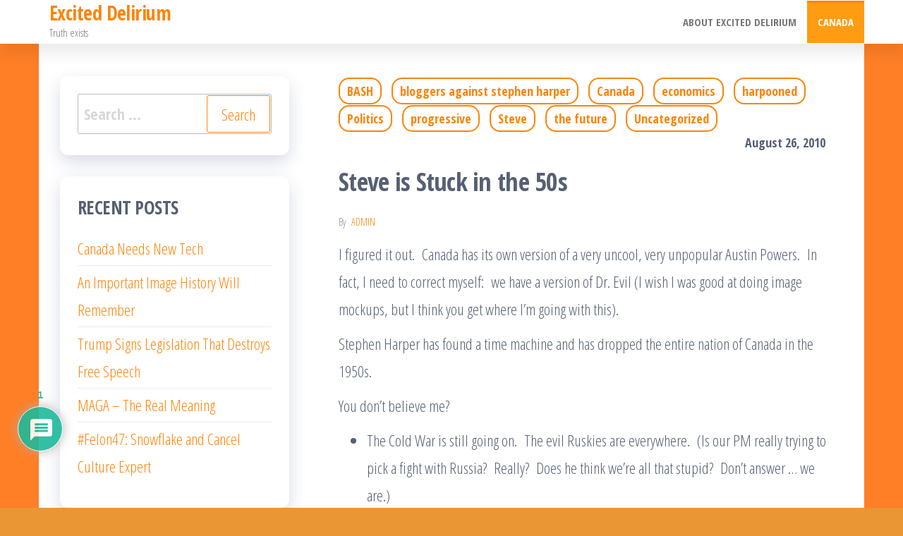

--- FILE ---
content_type: text/html; charset=UTF-8
request_url: https://www.exciteddelirium.ca/steve-is-stuck-in-the-50s/
body_size: 17819
content:
<!DOCTYPE html>
<html dir="ltr" lang="en-US" prefix="og: https://ogp.me/ns#">
    <head>
        <meta charset="UTF-8">
        <meta name="viewport" content="width=device-width, initial-scale=1">
        <link rel="profile" href="http://gmpg.org/xfn/11">
        <title>Steve is Stuck in the 50s | Excited Delirium</title>

		<!-- All in One SEO 4.7.8 - aioseo.com -->
	<meta name="description" content="How do we get Canada out of the 50s now that Stevie has dropped us there with threats about the Ruskies and is trying so hard to bring back the &#039;good old Cold War days&#039;?" />
	<meta name="robots" content="max-image-preview:large" />
	<meta name="author" content="admin"/>
	<link rel="canonical" href="https://www.exciteddelirium.ca/steve-is-stuck-in-the-50s/" />
	<meta name="generator" content="All in One SEO (AIOSEO) 4.7.8" />
		<meta property="og:locale" content="en_US" />
		<meta property="og:site_name" content="Excited Delirium | Truth exists" />
		<meta property="og:type" content="article" />
		<meta property="og:title" content="Steve is Stuck in the 50s | Excited Delirium" />
		<meta property="og:description" content="How do we get Canada out of the 50s now that Stevie has dropped us there with threats about the Ruskies and is trying so hard to bring back the &#039;good old Cold War days&#039;?" />
		<meta property="og:url" content="https://www.exciteddelirium.ca/steve-is-stuck-in-the-50s/" />
		<meta property="article:published_time" content="2010-08-26T20:23:35+00:00" />
		<meta property="article:modified_time" content="2010-08-26T20:23:35+00:00" />
		<meta name="twitter:card" content="summary" />
		<meta name="twitter:title" content="Steve is Stuck in the 50s | Excited Delirium" />
		<meta name="twitter:description" content="How do we get Canada out of the 50s now that Stevie has dropped us there with threats about the Ruskies and is trying so hard to bring back the &#039;good old Cold War days&#039;?" />
		<script type="application/ld+json" class="aioseo-schema">
			{"@context":"https:\/\/schema.org","@graph":[{"@type":"Article","@id":"https:\/\/www.exciteddelirium.ca\/steve-is-stuck-in-the-50s\/#article","name":"Steve is Stuck in the 50s | Excited Delirium","headline":"Steve is Stuck in the 50s","author":{"@id":"https:\/\/www.exciteddelirium.ca\/author\/admin\/#author"},"publisher":{"@id":"https:\/\/www.exciteddelirium.ca\/#organization"},"datePublished":"2010-08-26T15:23:35-05:00","dateModified":"2010-08-26T15:23:35-05:00","inLanguage":"en-US","commentCount":1,"mainEntityOfPage":{"@id":"https:\/\/www.exciteddelirium.ca\/steve-is-stuck-in-the-50s\/#webpage"},"isPartOf":{"@id":"https:\/\/www.exciteddelirium.ca\/steve-is-stuck-in-the-50s\/#webpage"},"articleSection":"BASH, bloggers against stephen harper, Canada, economics, harpooned, Politics, progressive, Steve, the future, Uncategorized, Conservatives, mysogynists, racists, stephen harper, xenophobes"},{"@type":"BreadcrumbList","@id":"https:\/\/www.exciteddelirium.ca\/steve-is-stuck-in-the-50s\/#breadcrumblist","itemListElement":[{"@type":"ListItem","@id":"https:\/\/www.exciteddelirium.ca\/#listItem","position":1,"name":"Home","item":"https:\/\/www.exciteddelirium.ca\/","nextItem":{"@type":"ListItem","@id":"https:\/\/www.exciteddelirium.ca\/steve-is-stuck-in-the-50s\/#listItem","name":"Steve is Stuck in the 50s"}},{"@type":"ListItem","@id":"https:\/\/www.exciteddelirium.ca\/steve-is-stuck-in-the-50s\/#listItem","position":2,"name":"Steve is Stuck in the 50s","previousItem":{"@type":"ListItem","@id":"https:\/\/www.exciteddelirium.ca\/#listItem","name":"Home"}}]},{"@type":"Organization","@id":"https:\/\/www.exciteddelirium.ca\/#organization","name":"Excited Delirium","description":"Truth exists","url":"https:\/\/www.exciteddelirium.ca\/"},{"@type":"Person","@id":"https:\/\/www.exciteddelirium.ca\/author\/admin\/#author","url":"https:\/\/www.exciteddelirium.ca\/author\/admin\/","name":"admin","image":{"@type":"ImageObject","@id":"https:\/\/www.exciteddelirium.ca\/steve-is-stuck-in-the-50s\/#authorImage","url":"https:\/\/secure.gravatar.com\/avatar\/0bee9c9207cddfea8da67501b296972b?s=96&d=mm&r=g","width":96,"height":96,"caption":"admin"}},{"@type":"WebPage","@id":"https:\/\/www.exciteddelirium.ca\/steve-is-stuck-in-the-50s\/#webpage","url":"https:\/\/www.exciteddelirium.ca\/steve-is-stuck-in-the-50s\/","name":"Steve is Stuck in the 50s | Excited Delirium","description":"How do we get Canada out of the 50s now that Stevie has dropped us there with threats about the Ruskies and is trying so hard to bring back the 'good old Cold War days'?","inLanguage":"en-US","isPartOf":{"@id":"https:\/\/www.exciteddelirium.ca\/#website"},"breadcrumb":{"@id":"https:\/\/www.exciteddelirium.ca\/steve-is-stuck-in-the-50s\/#breadcrumblist"},"author":{"@id":"https:\/\/www.exciteddelirium.ca\/author\/admin\/#author"},"creator":{"@id":"https:\/\/www.exciteddelirium.ca\/author\/admin\/#author"},"datePublished":"2010-08-26T15:23:35-05:00","dateModified":"2010-08-26T15:23:35-05:00"},{"@type":"WebSite","@id":"https:\/\/www.exciteddelirium.ca\/#website","url":"https:\/\/www.exciteddelirium.ca\/","name":"Excited Delirium","description":"Truth exists","inLanguage":"en-US","publisher":{"@id":"https:\/\/www.exciteddelirium.ca\/#organization"}}]}
		</script>
		<!-- All in One SEO -->

<link rel='dns-prefetch' href='//fonts.googleapis.com' />
<link rel='dns-prefetch' href='//s.w.org' />
<link href='https://fonts.gstatic.com' crossorigin rel='preconnect' />
<link rel="alternate" type="application/rss+xml" title="Excited Delirium &raquo; Feed" href="https://www.exciteddelirium.ca/feed/" />
<link rel="alternate" type="application/rss+xml" title="Excited Delirium &raquo; Comments Feed" href="https://www.exciteddelirium.ca/comments/feed/" />
<link rel="alternate" type="application/rss+xml" title="Excited Delirium &raquo; Steve is Stuck in the 50s Comments Feed" href="https://www.exciteddelirium.ca/steve-is-stuck-in-the-50s/feed/" />
		<script type="text/javascript">
			window._wpemojiSettings = {"baseUrl":"https:\/\/s.w.org\/images\/core\/emoji\/13.0.1\/72x72\/","ext":".png","svgUrl":"https:\/\/s.w.org\/images\/core\/emoji\/13.0.1\/svg\/","svgExt":".svg","source":{"concatemoji":"https:\/\/www.exciteddelirium.ca\/wp-includes\/js\/wp-emoji-release.min.js?ver=5.7.14"}};
			!function(e,a,t){var n,r,o,i=a.createElement("canvas"),p=i.getContext&&i.getContext("2d");function s(e,t){var a=String.fromCharCode;p.clearRect(0,0,i.width,i.height),p.fillText(a.apply(this,e),0,0);e=i.toDataURL();return p.clearRect(0,0,i.width,i.height),p.fillText(a.apply(this,t),0,0),e===i.toDataURL()}function c(e){var t=a.createElement("script");t.src=e,t.defer=t.type="text/javascript",a.getElementsByTagName("head")[0].appendChild(t)}for(o=Array("flag","emoji"),t.supports={everything:!0,everythingExceptFlag:!0},r=0;r<o.length;r++)t.supports[o[r]]=function(e){if(!p||!p.fillText)return!1;switch(p.textBaseline="top",p.font="600 32px Arial",e){case"flag":return s([127987,65039,8205,9895,65039],[127987,65039,8203,9895,65039])?!1:!s([55356,56826,55356,56819],[55356,56826,8203,55356,56819])&&!s([55356,57332,56128,56423,56128,56418,56128,56421,56128,56430,56128,56423,56128,56447],[55356,57332,8203,56128,56423,8203,56128,56418,8203,56128,56421,8203,56128,56430,8203,56128,56423,8203,56128,56447]);case"emoji":return!s([55357,56424,8205,55356,57212],[55357,56424,8203,55356,57212])}return!1}(o[r]),t.supports.everything=t.supports.everything&&t.supports[o[r]],"flag"!==o[r]&&(t.supports.everythingExceptFlag=t.supports.everythingExceptFlag&&t.supports[o[r]]);t.supports.everythingExceptFlag=t.supports.everythingExceptFlag&&!t.supports.flag,t.DOMReady=!1,t.readyCallback=function(){t.DOMReady=!0},t.supports.everything||(n=function(){t.readyCallback()},a.addEventListener?(a.addEventListener("DOMContentLoaded",n,!1),e.addEventListener("load",n,!1)):(e.attachEvent("onload",n),a.attachEvent("onreadystatechange",function(){"complete"===a.readyState&&t.readyCallback()})),(n=t.source||{}).concatemoji?c(n.concatemoji):n.wpemoji&&n.twemoji&&(c(n.twemoji),c(n.wpemoji)))}(window,document,window._wpemojiSettings);
		</script>
		<style type="text/css">
img.wp-smiley,
img.emoji {
	display: inline !important;
	border: none !important;
	box-shadow: none !important;
	height: 1em !important;
	width: 1em !important;
	margin: 0 .07em !important;
	vertical-align: -0.1em !important;
	background: none !important;
	padding: 0 !important;
}
</style>
	<link rel='stylesheet' id='wp-block-library-css'  href='https://www.exciteddelirium.ca/wp-includes/css/dist/block-library/style.min.css?ver=5.7.14' type='text/css' media='all' />
<link rel='stylesheet' id='popularis-extra-css'  href='https://www.exciteddelirium.ca/wp-content/plugins/popularis-extra/assets/css/style.css?ver=1.2.8' type='text/css' media='all' />
<link rel='stylesheet' id='wpdiscuz-frontend-css-css'  href='https://www.exciteddelirium.ca/wp-content/plugins/wpdiscuz/themes/default/style.css?ver=7.6.27' type='text/css' media='all' />
<style id='wpdiscuz-frontend-css-inline-css' type='text/css'>
 #wpdcom .wpd-blog-administrator .wpd-comment-label{color:#ffffff;background-color:#00B38F;border:none}#wpdcom .wpd-blog-administrator .wpd-comment-author, #wpdcom .wpd-blog-administrator .wpd-comment-author a{color:#00B38F}#wpdcom.wpd-layout-1 .wpd-comment .wpd-blog-administrator .wpd-avatar img{border-color:#00B38F}#wpdcom.wpd-layout-2 .wpd-comment.wpd-reply .wpd-comment-wrap.wpd-blog-administrator{border-left:3px solid #00B38F}#wpdcom.wpd-layout-2 .wpd-comment .wpd-blog-administrator .wpd-avatar img{border-bottom-color:#00B38F}#wpdcom.wpd-layout-3 .wpd-blog-administrator .wpd-comment-subheader{border-top:1px dashed #00B38F}#wpdcom.wpd-layout-3 .wpd-reply .wpd-blog-administrator .wpd-comment-right{border-left:1px solid #00B38F}#wpdcom .wpd-blog-editor .wpd-comment-label{color:#ffffff;background-color:#00B38F;border:none}#wpdcom .wpd-blog-editor .wpd-comment-author, #wpdcom .wpd-blog-editor .wpd-comment-author a{color:#00B38F}#wpdcom.wpd-layout-1 .wpd-comment .wpd-blog-editor .wpd-avatar img{border-color:#00B38F}#wpdcom.wpd-layout-2 .wpd-comment.wpd-reply .wpd-comment-wrap.wpd-blog-editor{border-left:3px solid #00B38F}#wpdcom.wpd-layout-2 .wpd-comment .wpd-blog-editor .wpd-avatar img{border-bottom-color:#00B38F}#wpdcom.wpd-layout-3 .wpd-blog-editor .wpd-comment-subheader{border-top:1px dashed #00B38F}#wpdcom.wpd-layout-3 .wpd-reply .wpd-blog-editor .wpd-comment-right{border-left:1px solid #00B38F}#wpdcom .wpd-blog-author .wpd-comment-label{color:#ffffff;background-color:#00B38F;border:none}#wpdcom .wpd-blog-author .wpd-comment-author, #wpdcom .wpd-blog-author .wpd-comment-author a{color:#00B38F}#wpdcom.wpd-layout-1 .wpd-comment .wpd-blog-author .wpd-avatar img{border-color:#00B38F}#wpdcom.wpd-layout-2 .wpd-comment .wpd-blog-author .wpd-avatar img{border-bottom-color:#00B38F}#wpdcom.wpd-layout-3 .wpd-blog-author .wpd-comment-subheader{border-top:1px dashed #00B38F}#wpdcom.wpd-layout-3 .wpd-reply .wpd-blog-author .wpd-comment-right{border-left:1px solid #00B38F}#wpdcom .wpd-blog-contributor .wpd-comment-label{color:#ffffff;background-color:#00B38F;border:none}#wpdcom .wpd-blog-contributor .wpd-comment-author, #wpdcom .wpd-blog-contributor .wpd-comment-author a{color:#00B38F}#wpdcom.wpd-layout-1 .wpd-comment .wpd-blog-contributor .wpd-avatar img{border-color:#00B38F}#wpdcom.wpd-layout-2 .wpd-comment .wpd-blog-contributor .wpd-avatar img{border-bottom-color:#00B38F}#wpdcom.wpd-layout-3 .wpd-blog-contributor .wpd-comment-subheader{border-top:1px dashed #00B38F}#wpdcom.wpd-layout-3 .wpd-reply .wpd-blog-contributor .wpd-comment-right{border-left:1px solid #00B38F}#wpdcom .wpd-blog-subscriber .wpd-comment-label{color:#ffffff;background-color:#00B38F;border:none}#wpdcom .wpd-blog-subscriber .wpd-comment-author, #wpdcom .wpd-blog-subscriber .wpd-comment-author a{color:#00B38F}#wpdcom.wpd-layout-2 .wpd-comment .wpd-blog-subscriber .wpd-avatar img{border-bottom-color:#00B38F}#wpdcom.wpd-layout-3 .wpd-blog-subscriber .wpd-comment-subheader{border-top:1px dashed #00B38F}#wpdcom .wpd-blog-post_author .wpd-comment-label{color:#ffffff;background-color:#00B38F;border:none}#wpdcom .wpd-blog-post_author .wpd-comment-author, #wpdcom .wpd-blog-post_author .wpd-comment-author a{color:#00B38F}#wpdcom .wpd-blog-post_author .wpd-avatar img{border-color:#00B38F}#wpdcom.wpd-layout-1 .wpd-comment .wpd-blog-post_author .wpd-avatar img{border-color:#00B38F}#wpdcom.wpd-layout-2 .wpd-comment.wpd-reply .wpd-comment-wrap.wpd-blog-post_author{border-left:3px solid #00B38F}#wpdcom.wpd-layout-2 .wpd-comment .wpd-blog-post_author .wpd-avatar img{border-bottom-color:#00B38F}#wpdcom.wpd-layout-3 .wpd-blog-post_author .wpd-comment-subheader{border-top:1px dashed #00B38F}#wpdcom.wpd-layout-3 .wpd-reply .wpd-blog-post_author .wpd-comment-right{border-left:1px solid #00B38F}#wpdcom .wpd-blog-guest .wpd-comment-label{color:#ffffff;background-color:#00B38F;border:none}#wpdcom .wpd-blog-guest .wpd-comment-author, #wpdcom .wpd-blog-guest .wpd-comment-author a{color:#00B38F}#wpdcom.wpd-layout-3 .wpd-blog-guest .wpd-comment-subheader{border-top:1px dashed #00B38F}#comments, #respond, .comments-area, #wpdcom{}#wpdcom .ql-editor > *{color:#777777}#wpdcom .ql-editor::before{}#wpdcom .ql-toolbar{border:1px solid #DDDDDD;border-top:none}#wpdcom .ql-container{border:1px solid #DDDDDD;border-bottom:none}#wpdcom .wpd-form-row .wpdiscuz-item input[type="text"], #wpdcom .wpd-form-row .wpdiscuz-item input[type="email"], #wpdcom .wpd-form-row .wpdiscuz-item input[type="url"], #wpdcom .wpd-form-row .wpdiscuz-item input[type="color"], #wpdcom .wpd-form-row .wpdiscuz-item input[type="date"], #wpdcom .wpd-form-row .wpdiscuz-item input[type="datetime"], #wpdcom .wpd-form-row .wpdiscuz-item input[type="datetime-local"], #wpdcom .wpd-form-row .wpdiscuz-item input[type="month"], #wpdcom .wpd-form-row .wpdiscuz-item input[type="number"], #wpdcom .wpd-form-row .wpdiscuz-item input[type="time"], #wpdcom textarea, #wpdcom select{border:1px solid #DDDDDD;color:#777777}#wpdcom .wpd-form-row .wpdiscuz-item textarea{border:1px solid #DDDDDD}#wpdcom input::placeholder, #wpdcom textarea::placeholder, #wpdcom input::-moz-placeholder, #wpdcom textarea::-webkit-input-placeholder{}#wpdcom .wpd-comment-text{color:#777777}#wpdcom .wpd-thread-head .wpd-thread-info{border-bottom:2px solid #00B38F}#wpdcom .wpd-thread-head .wpd-thread-info.wpd-reviews-tab svg{fill:#00B38F}#wpdcom .wpd-thread-head .wpdiscuz-user-settings{border-bottom:2px solid #00B38F}#wpdcom .wpd-thread-head .wpdiscuz-user-settings:hover{color:#00B38F}#wpdcom .wpd-comment .wpd-follow-link:hover{color:#00B38F}#wpdcom .wpd-comment-status .wpd-sticky{color:#00B38F}#wpdcom .wpd-thread-filter .wpdf-active{color:#00B38F;border-bottom-color:#00B38F}#wpdcom .wpd-comment-info-bar{border:1px dashed #33c3a6;background:#e6f8f4}#wpdcom .wpd-comment-info-bar .wpd-current-view i{color:#00B38F}#wpdcom .wpd-filter-view-all:hover{background:#00B38F}#wpdcom .wpdiscuz-item .wpdiscuz-rating > label{color:#DDDDDD}#wpdcom .wpdiscuz-item .wpdiscuz-rating:not(:checked) > label:hover, .wpdiscuz-rating:not(:checked) > label:hover ~ label{}#wpdcom .wpdiscuz-item .wpdiscuz-rating > input ~ label:hover, #wpdcom .wpdiscuz-item .wpdiscuz-rating > input:not(:checked) ~ label:hover ~ label, #wpdcom .wpdiscuz-item .wpdiscuz-rating > input:not(:checked) ~ label:hover ~ label{color:#FFED85}#wpdcom .wpdiscuz-item .wpdiscuz-rating > input:checked ~ label:hover, #wpdcom .wpdiscuz-item .wpdiscuz-rating > input:checked ~ label:hover, #wpdcom .wpdiscuz-item .wpdiscuz-rating > label:hover ~ input:checked ~ label, #wpdcom .wpdiscuz-item .wpdiscuz-rating > input:checked + label:hover ~ label, #wpdcom .wpdiscuz-item .wpdiscuz-rating > input:checked ~ label:hover ~ label, .wpd-custom-field .wcf-active-star, #wpdcom .wpdiscuz-item .wpdiscuz-rating > input:checked ~ label{color:#FFD700}#wpd-post-rating .wpd-rating-wrap .wpd-rating-stars svg .wpd-star{fill:#DDDDDD}#wpd-post-rating .wpd-rating-wrap .wpd-rating-stars svg .wpd-active{fill:#FFD700}#wpd-post-rating .wpd-rating-wrap .wpd-rate-starts svg .wpd-star{fill:#DDDDDD}#wpd-post-rating .wpd-rating-wrap .wpd-rate-starts:hover svg .wpd-star{fill:#FFED85}#wpd-post-rating.wpd-not-rated .wpd-rating-wrap .wpd-rate-starts svg:hover ~ svg .wpd-star{fill:#DDDDDD}.wpdiscuz-post-rating-wrap .wpd-rating .wpd-rating-wrap .wpd-rating-stars svg .wpd-star{fill:#DDDDDD}.wpdiscuz-post-rating-wrap .wpd-rating .wpd-rating-wrap .wpd-rating-stars svg .wpd-active{fill:#FFD700}#wpdcom .wpd-comment .wpd-follow-active{color:#ff7a00}#wpdcom .page-numbers{color:#555;border:#555 1px solid}#wpdcom span.current{background:#555}#wpdcom.wpd-layout-1 .wpd-new-loaded-comment > .wpd-comment-wrap > .wpd-comment-right{background:#FFFAD6}#wpdcom.wpd-layout-2 .wpd-new-loaded-comment.wpd-comment > .wpd-comment-wrap > .wpd-comment-right{background:#FFFAD6}#wpdcom.wpd-layout-2 .wpd-new-loaded-comment.wpd-comment.wpd-reply > .wpd-comment-wrap > .wpd-comment-right{background:transparent}#wpdcom.wpd-layout-2 .wpd-new-loaded-comment.wpd-comment.wpd-reply > .wpd-comment-wrap{background:#FFFAD6}#wpdcom.wpd-layout-3 .wpd-new-loaded-comment.wpd-comment > .wpd-comment-wrap > .wpd-comment-right{background:#FFFAD6}#wpdcom .wpd-follow:hover i, #wpdcom .wpd-unfollow:hover i, #wpdcom .wpd-comment .wpd-follow-active:hover i{color:#00B38F}#wpdcom .wpdiscuz-readmore{cursor:pointer;color:#00B38F}.wpd-custom-field .wcf-pasiv-star, #wpcomm .wpdiscuz-item .wpdiscuz-rating > label{color:#DDDDDD}.wpd-wrapper .wpd-list-item.wpd-active{border-top:3px solid #00B38F}#wpdcom.wpd-layout-2 .wpd-comment.wpd-reply.wpd-unapproved-comment .wpd-comment-wrap{border-left:3px solid #FFFAD6}#wpdcom.wpd-layout-3 .wpd-comment.wpd-reply.wpd-unapproved-comment .wpd-comment-right{border-left:1px solid #FFFAD6}#wpdcom .wpd-prim-button{background-color:#07B290;color:#FFFFFF}#wpdcom .wpd_label__check i.wpdicon-on{color:#07B290;border:1px solid #83d9c8}#wpd-bubble-wrapper #wpd-bubble-all-comments-count{color:#1DB99A}#wpd-bubble-wrapper > div{background-color:#1DB99A}#wpd-bubble-wrapper > #wpd-bubble #wpd-bubble-add-message{background-color:#1DB99A}#wpd-bubble-wrapper > #wpd-bubble #wpd-bubble-add-message::before{border-left-color:#1DB99A;border-right-color:#1DB99A}#wpd-bubble-wrapper.wpd-right-corner > #wpd-bubble #wpd-bubble-add-message::before{border-left-color:#1DB99A;border-right-color:#1DB99A}.wpd-inline-icon-wrapper path.wpd-inline-icon-first{fill:#1DB99A}.wpd-inline-icon-count{background-color:#1DB99A}.wpd-inline-icon-count::before{border-right-color:#1DB99A}.wpd-inline-form-wrapper::before{border-bottom-color:#1DB99A}.wpd-inline-form-question{background-color:#1DB99A}.wpd-inline-form{background-color:#1DB99A}.wpd-last-inline-comments-wrapper{border-color:#1DB99A}.wpd-last-inline-comments-wrapper::before{border-bottom-color:#1DB99A}.wpd-last-inline-comments-wrapper .wpd-view-all-inline-comments{background:#1DB99A}.wpd-last-inline-comments-wrapper .wpd-view-all-inline-comments:hover,.wpd-last-inline-comments-wrapper .wpd-view-all-inline-comments:active,.wpd-last-inline-comments-wrapper .wpd-view-all-inline-comments:focus{background-color:#1DB99A}#wpdcom .ql-snow .ql-tooltip[data-mode="link"]::before{content:"Enter link:"}#wpdcom .ql-snow .ql-tooltip.ql-editing a.ql-action::after{content:"Save"}.comments-area{width:auto}
</style>
<link rel='stylesheet' id='wpdiscuz-fa-css'  href='https://www.exciteddelirium.ca/wp-content/plugins/wpdiscuz/assets/third-party/font-awesome-5.13.0/css/fa.min.css?ver=7.6.27' type='text/css' media='all' />
<link rel='stylesheet' id='wpdiscuz-combo-css-css'  href='https://www.exciteddelirium.ca/wp-content/plugins/wpdiscuz/assets/css/wpdiscuz-combo.min.css?ver=5.7.14' type='text/css' media='all' />
<link rel='stylesheet' id='bootstrap-css'  href='https://www.exciteddelirium.ca/wp-content/themes/popularis/assets/css/bootstrap.css?ver=3.3.7' type='text/css' media='all' />
<link rel='stylesheet' id='popularis-stylesheet-css'  href='https://www.exciteddelirium.ca/wp-content/themes/popularis/style.css?ver=5.7.14' type='text/css' media='all' />
<link rel='stylesheet' id='popularis-writer-css'  href='https://www.exciteddelirium.ca/wp-content/themes/popularis-writer/style.css?ver=1.0.1' type='text/css' media='all' />
<link rel='stylesheet' id='mmenu-light-css'  href='https://www.exciteddelirium.ca/wp-content/themes/popularis/assets/css/mmenu-light.css?ver=1.1' type='text/css' media='all' />
<link rel='stylesheet' id='font-awesome-css'  href='https://www.exciteddelirium.ca/wp-content/themes/popularis/assets/css/font-awesome.min.css?ver=4.7.0' type='text/css' media='all' />
<link rel='stylesheet' id='popularis-fonts-css'  href='https://fonts.googleapis.com/css?family=Open+Sans+Condensed%3A300%2C500%2C700&#038;subset=cyrillic%2Ccyrillic-ext%2Cgreek%2Cgreek-ext%2Clatin-ext%2Cvietnamese' type='text/css' media='all' />
<script type='text/javascript' src='https://www.exciteddelirium.ca/wp-includes/js/jquery/jquery.min.js?ver=3.5.1' id='jquery-core-js'></script>
<script type='text/javascript' src='https://www.exciteddelirium.ca/wp-includes/js/jquery/jquery-migrate.min.js?ver=3.3.2' id='jquery-migrate-js'></script>
<link rel="https://api.w.org/" href="https://www.exciteddelirium.ca/wp-json/" /><link rel="alternate" type="application/json" href="https://www.exciteddelirium.ca/wp-json/wp/v2/posts/1132" /><link rel="EditURI" type="application/rsd+xml" title="RSD" href="https://www.exciteddelirium.ca/xmlrpc.php?rsd" />
<link rel="wlwmanifest" type="application/wlwmanifest+xml" href="https://www.exciteddelirium.ca/wp-includes/wlwmanifest.xml" /> 
<meta name="generator" content="WordPress 5.7.14" />
<link rel='shortlink' href='https://www.exciteddelirium.ca/?p=1132' />
<link rel="alternate" type="application/json+oembed" href="https://www.exciteddelirium.ca/wp-json/oembed/1.0/embed?url=https%3A%2F%2Fwww.exciteddelirium.ca%2Fsteve-is-stuck-in-the-50s%2F" />
<link rel="alternate" type="text/xml+oembed" href="https://www.exciteddelirium.ca/wp-json/oembed/1.0/embed?url=https%3A%2F%2Fwww.exciteddelirium.ca%2Fsteve-is-stuck-in-the-50s%2F&#038;format=xml" />
	<style type="text/css">
	a.postrank {
		border:1px solid #333333;
		color:#000000;
		display:block;
		float:right;
		font-size:1.2em;
		font-weight:bold;
		margin: 0 0.2em;
		position:relative;
		text-align:center;
		width:34px;
	}

	a.postrank span.topLeft, a.postrank span.topRight, a.postrank span.bottomLeft, a.postrank span.bottomRight {
		background:transparent url(https://www.exciteddelirium.ca/wp-content/plugins/wp-postrank/images/corners.png) no-repeat scroll 0 0;
		display:block;
		height:3px;
		position:absolute;
		width:3px;
	}

	a.postrank span.topLeft {
		background-position:0 0;
		left:-1px;
		top:-1px;
	}

	a.postrank span.topRight {
		background-position:-3px 0;
		right:-1px;
		top:-1px;
	}

	a.postrank span.bottomLeft {
		background-position:0 -3px;
		left:-1px;
		bottom:-1px;
	}

	a.postrank span.bottomRight {
		background-position:-3px -3px;
		right:-1px;
		bottom:-1px;
	}

	/* metrics */
	#postrank_metrics { margin: 3px; background-color: #f6faff; border: 1px #c3d9ff solid; }
	#postrank_metrics table{ margin: 5px 0; font-size: 1.3em; border-collapse: collapse; }
	#postrank_metrics table td{ padding: 7px 11px 9px 14px; border: #c3d9ff solid; border-width: 0 0 0 1px; }
	#postrank_metrics table td:first-child{ border: 0; padding-left: 11px; }
	#postrank_metrics table td a, #postrank_metrics table td span{ padding: 1px 0 0 21px; background: url( http://postrank.com/graphics/spriteSet_3.png ) no-repeat; height: 15px; display: block; }
	#postrank_metrics .bloglines{ background-position: 0 -16px; }
	#postrank_metrics .reddit, #postrank_metrics .reddit_votes { background-position: 0 -32px; }
	#postrank_metrics .technorati{ background-position: 0 -48px; }
	#postrank_metrics .reddit_comments { background-position: 0 -416px; }
	#postrank_metrics .magnolia{ background-position: 0 -64px; }
	#postrank_metrics .digg{ background-position: 0 -80px; }
	#postrank_metrics .twitter{ background-position: 0 -96px; }
	#postrank_metrics .comments{ background-position: 0 -112px; }
	#postrank_metrics .icerocket{ background-position: 0 -128px; }
	#postrank_metrics .delicious{ background-position: 0 -144px; }
	#postrank_metrics .google{ background-position: 0 -160px; }
	#postrank_metrics .pownce{ background-position: 0 -176px; }
	#postrank_metrics .views{ background-position: 0 -192px; }
	#postrank_metrics .bookmarks{ background-position: 0 -208px; }
	#postrank_metrics .clicks{ background-position: 0 -224px; }
	#postrank_metrics .jaiku{ background-position: 0 -240px; }
	#postrank_metrics .identica{ background-position: 0 -352px; }
	#postrank_metrics .digg_comments{ background-position: 0 -256px; }
	#postrank_metrics .twitarmy{ background-position: 0 -336px; }
	#postrank_metrics .diigo{ background-position: 0 -272px; }
	#postrank_metrics .furl{ background-position: 0 -320px; }
	#postrank_metrics .brightkite{ background-position: 0 -304px; }
	#postrank_metrics .feecle{ background-position: 0 -288px; }
	#postrank_metrics .friendfeed_like{ background-position: 0 -368px; }
	#postrank_metrics .friendfeed_comm{ background-position: 0 -432px; }
	#postrank_metrics .blip{ background-position: 0 -384px; }
	#postrank_metrics .tumblr { background-position: 0 -400px; }
	</style>
	<script type="text/javascript">
	//<![CDATA[
	if( document.all && !document.getElementsByTagName )
		document.getElementsByTagName = function( nodeName )
		{
			if( nodeName == '*' ) return document.all;
			var result = [], rightName = new RegExp( nodeName, 'i' ), i;
			for( i=0; i<document.all.length; i++ )
				if( rightName.test( document.all[i].nodeName ) )
					result.push( document.all[i] );
			return result;
		};
	if(!document.getElementsByClassName)
		document.getElementsByClassName = function( className, nodeName )
		{
			var result = [], tag = nodeName||'*', node, seek, i;
			var rightClass = new RegExp( '(^| )'+ className +'( |$)' );
			seek = document.getElementsByTagName( tag );
			for( i=0; i<seek.length; i++ )
				if( rightClass.test( (node = seek[i]).className ) )
					result.push( seek[i] );
			return result;
		};

	function postrank_badge_step2(data)
	{
		// %r is raw url, %e is encoded url
		var sources = {"comments":"%r", "twitter":"", "reddit":"",
		"rocket":"http://blogs.icerocket.com/search?q=%e&ql=en&s=f&pop=l&news=m", "digg":"http://digg.com/submit?phase=2&url=%e",
		"bloglines":"http://www.bloglines.com/search?q=Bcite:%e&ql=en&s=f&pop=l&news=m", "technorati":"http://www.technorati.com/search/%e", 
		"magnolia":"http://ma.gnolia.com/meta/get?url=%e&title=title", "google":"http://blogsearch.google.com/blogsearch?q=link:%e",
		"delicious":"http://del.icio.us/url/?url=%e"};
		var metrics = document.getElementById('postrank_metrics');
		metrics.innerHTML = '<table><tr></tr><tr></tr><tr></tr></table>';
		var rows = metrics.getElementsByTagName('tr');
		var length = 0;
		var currentRow = 0;
		for(var source in data)
		{
			if(!data[source] || data[source] < 1) {continue;}
			var sourceName = source.substr(0,1).toUpperCase() + source.substr(1).replace(/_/,' ');
			var el = document.createElement('td');
			if(sources[source]) {
				el.innerHTML = '<a style="position:relative;z-index:9;" title="' + sourceName + '" class="metric ' + source + '" href="' + sources[source].replace('%r', metrics.getAttribute('url')).replace('%e', encodeURIComponent(metrics.getAttribute('url'))) + '">' + data[source] + '</a>';
			} else {
				el.innerHTML = '<span style="position:relative;z-index:9;" title="' + sourceName + '" class="metric ' + source + '">' + data[source] + '</span>';
			}
			rows[currentRow].appendChild(el);
			currentRow++;
			if(currentRow >= rows.length) currentRow = 0;
			length++;
		}
		if(length < 1) metrics.innerHTML = '<div style="padding:10px;">No Data</div>';
		var wrapper = document.createElement('div');
		wrapper.style.position = 'absolute';
		wrapper.style.top = '-2px';
		wrapper.style.bottom = '0px';
		wrapper.style.left = '0px';
		wrapper.style.right = '0px';
		wrapper.className = 'metric';
		wrapper.style.zIndex = 5;
		wrapper.onmouseout = function(e)
		{
			if(!e.relatedTarget.className.match(/metric/))
				this.parentNode.parentNode.removeChild(this.parentNode);
		};
		metrics.appendChild(wrapper);
		metrics.style.marginLeft = (38 - metrics.offsetWidth) + 'px';
		//wrapper.style.top = (-1*wrapper.parentNode.previousSibling.offsetHeight) + 'px'; // extend wrapper to cover postrank badge
		document.getElementById('postrank_metrics').style.display = 'block';
	}

	function postrank_badge_setup()
	{
		var badges = document.getElementsByClassName('postrank-badge');
		for(var i = 0; i < badges.length; i++)
		{
			badges[i].onmouseover = function()
			{
				this.onmouseout = function(e) {
					if(!e.relatedTarget.className.match(/metric/))
						document.getElementById('postrank_metrics').parentNode.removeChild(document.getElementById('postrank_metrics'));
				};
				var metrics = document.getElementById('postrank_metrics') || document.createElement('div');
				metrics.style.position = 'absolute';
				metrics.style.marginTop = this.offsetHeight + 'px';
				metrics.style.zIndex = 10;
				metrics.id = 'postrank_metrics';
				metrics.setAttribute('url', this.lastChild.innerHTML);
				this.parentNode.appendChild(metrics);
				var script = document.createElement('script');
				script.type = 'text/javascript';
				script.src = 'http://api.postrank.com/v2/entry/' + this.id.match(/^entry-(.*)$/)[1] + '/metrics?format=json&appkey=wordpress&callback=postrank_badge_step2';
				document.body.appendChild(script);
			};
		}
	}

	//adds an onload event to the current page
	function addLoadEvent(func)
	{
		var oldonload = window.onload;
		if (typeof(window.onload) != 'function')
		{
			window.onload = func;
		}
		else
		{
			window.onload = function()
			{
				oldonload();
				func();
			}
		}
	}
	addLoadEvent(postrank_badge_setup);
	//]]>
	</script>
<link rel="pingback" href="https://www.exciteddelirium.ca/xmlrpc.php">
<style type="text/css" id="custom-background-css">
body.custom-background { background-color: #ea9635; background-image: url("https://www.exciteddelirium.ca/wp-content/uploads/2021/05/solid-orange-background.jpg"); background-position: left top; background-size: auto; background-repeat: repeat; background-attachment: scroll; }
</style>
	    </head>
    <body id="blog" class="post-template-default single single-post postid-1132 single-format-standard custom-background">
        <a class="skip-link screen-reader-text" href="#site-content">Skip to the content</a>        <div class="page-wrap">
                         
<div class="main-menu">
    <nav id="site-navigation" class="navbar navbar-default">     
        <div class="container">   
            <div class="navbar-header">
                
                <div class="site-heading navbar-brand" >
                    <div class="site-branding-logo">
                                            </div>
                    <div class="site-branding-text">
                                                    <p class="site-title"><a href="https://www.exciteddelirium.ca/" rel="home">Excited Delirium</a></p>
                        
                                                    <p class="site-description">
                                Truth exists                            </p>
                                            </div><!-- .site-branding-text -->
                </div>
				                    
                                                            <a href="#my-menu" id="main-menu-panel" class="open-panel visible-xs" data-panel="main-menu-panel">
                        <i class="fa fa-bars" aria-hidden="true"></i>
                    </a>
                            </div>
            <nav id="my-menu" class="menu-container"><ul id="menu-wplook-main-menu" class="nav navbar-nav navbar-right"><li itemscope="itemscope" itemtype="https://www.schema.org/SiteNavigationElement" id="menu-item-3279" class="menu-item menu-item-type-post_type menu-item-object-page menu-item-3279 nav-item"><a title="About Excited Delirium" href="https://www.exciteddelirium.ca/about-2/" class="nav-link">About Excited Delirium</a></li>
<li itemscope="itemscope" itemtype="https://www.schema.org/SiteNavigationElement" id="menu-item-3280" class="menu-item menu-item-type-taxonomy menu-item-object-category current-post-ancestor current-menu-parent current-post-parent active menu-item-3280 nav-item"><a title="Canada" href="https://www.exciteddelirium.ca/category/canada/" class="nav-link">Canada</a></li>
</ul></nav>        </div>
            </nav> 
</div>
<div id="site-content" class="container main-container" role="main">
	<div class="page-area">
			 

<!-- start content container -->
<div class="row">
    <div class="news-thumb col-md-12">
            </div>
    <article class="col-md-8 col-md-push-4">
                                 
                <div class="post-1132 post type-post status-publish format-standard hentry category-bash category-bloggers-against-stephen-harper category-canada category-economics category-harpooned category-politics category-progressive category-steve category-the-future category-uncategorized tag-conservatives tag-mysogynists tag-racists tag-stephen-harper tag-xenophobes">
                    <div class="single-head">
                        <div class="cats-tags"><div class="cat-links"><a href="https://www.exciteddelirium.ca/category/bash/">BASH</a> <a href="https://www.exciteddelirium.ca/category/bloggers-against-stephen-harper/">bloggers against stephen harper</a> <a href="https://www.exciteddelirium.ca/category/canada/">Canada</a> <a href="https://www.exciteddelirium.ca/category/economics/">economics</a> <a href="https://www.exciteddelirium.ca/category/harpooned/">harpooned</a> <a href="https://www.exciteddelirium.ca/category/politics/">Politics</a> <a href="https://www.exciteddelirium.ca/category/progressive/">progressive</a> <a href="https://www.exciteddelirium.ca/category/steve/">Steve</a> <a href="https://www.exciteddelirium.ca/category/the-future/">the future</a> <a href="https://www.exciteddelirium.ca/category/uncategorized/">Uncategorized</a></div></div>                        <span class="posted-date">
                            August 26, 2010                        </span>
                        <h1 class="single-title">Steve is Stuck in the 50s</h1>                                <span class="author-meta">
            <span class="author-meta-by">By</span>
            <a href="https://www.exciteddelirium.ca/author/admin/">
                admin            </a>
        </span>
                            </div>
                    <div class="single-content">
                        <div class="single-entry-summary">
                             
                            <p>I figured it out.  Canada has its own version of a very uncool, very unpopular Austin Powers.  In fact, I need to correct myself:  we have a version of Dr. Evil (I wish I was good at doing image mockups, but I think you get where I&#8217;m going with this).</p>
<p>Stephen Harper has found a time machine and has dropped the entire nation of Canada in the 1950s.</p>
<p>You don&#8217;t believe me?</p>
<ul>
<li>The Cold War is still going on.  The evil Ruskies are everywhere.  (Is our PM really trying to pick a fight with Russia?  Really?  Does he think we&#8217;re all that stupid?  Don&#8217;t answer &#8230; we are.)</li>
<li>Everyone is white and Canada belongs to &#8216;Europeans&#8217;.</li>
<li>McCarthyism is in full swing.  Fear and reprisal are everywhere.  No one can be trusted.  Arrests of &#8216;terrorists&#8217; are constant, ongoing and ubiquitous.  We will fill jails with those that oppose us.</li>
<li>Roads and the auto industry are the only things worth saving in this country, but it&#8217;s too bad those damn unions are gumming things up.</li>
<li>There is no &#8220;Internet&#8221;.  It&#8217;s just print and TV and our friends in those media universes will help us &#8216;shape&#8217; our messages to Canadians (just like our friend Goebbels did in the 30s and 40s!)</li>
<li>We fold the map of time and our political landscape follows Dief the Chief and no one else.  The Liberal domination from the 1960s onwards never happened.</li>
<li>Women are supposed to be bare-foot and pregnant in the kitchen (or publicly humiliated when they act up a bit).</li>
<li>GOD is the only religion, dammit.  Everything else is magic and witchcraft (and should be punishable by death, a la Sun editorials).</li>
</ul>
<p>In the progressive world and for most others, we know this isn&#8217;t true, but Stevie and his 15-20% of Canada&#8217;s population as minions are stuck in the 50s.</p>
<p>What can we do to move forward?</p>
<p>How do we end Canada&#8217;s pain?</p>
                             
                        </div>
                                                <div class="cats-tags"><div class="tags-links"><span class="space-right">Tags</span><a href="https://www.exciteddelirium.ca/tag/conservatives/">Conservatives</a> <a href="https://www.exciteddelirium.ca/tag/mysogynists/">mysogynists</a> <a href="https://www.exciteddelirium.ca/tag/racists/">racists</a> <a href="https://www.exciteddelirium.ca/tag/stephen-harper/">stephen harper</a> <a href="https://www.exciteddelirium.ca/tag/xenophobes/">xenophobes</a></div></div>                    </div>
                    
	<nav class="navigation post-navigation" role="navigation" aria-label="Posts">
		<h2 class="screen-reader-text">Post navigation</h2>
		<div class="nav-links"><div class="nav-previous"><a href="https://www.exciteddelirium.ca/boycotting-quebecor-canada-inc/" rel="prev"><span class="screen-reader-text">Previous Post</span><span aria-hidden="true" class="nav-subtitle">Previous</span> <span class="nav-title"><span class="nav-title-icon-wrapper"><i class="fa fa-angle-double-left" aria-hidden="true"></i></span>Boycotting Quebecor:  Canada Inc</span></a></div><div class="nav-next"><a href="https://www.exciteddelirium.ca/boycotting-quebecor-avaaz-org-petition-to-crtc/" rel="next"><span class="screen-reader-text">Next Post</span><span aria-hidden="true" class="nav-subtitle">Next</span> <span class="nav-title">Boycotting Quebecor:  Avaaz.org Petition to CRTC<span class="nav-title-icon-wrapper"><i class="fa fa-angle-double-right" aria-hidden="true"></i></span></span></a></div></div>
	</nav>                                            <div class="single-footer">
                                <div class="wpdiscuz_top_clearing"></div>
    <div id='comments' class='comments-area'><div id='respond' style='width: 0;height: 0;clear: both;margin: 0;padding: 0;'></div><div id='wpd-post-rating' class='wpd-not-rated'>
            <div class='wpd-rating-wrap'>
            <div class='wpd-rating-left'></div>
            <div class='wpd-rating-data'>
                <div class='wpd-rating-value'>
                    <span class='wpdrv'>0</span>
                    <span class='wpdrc'>0</span>
                    <span class='wpdrt'>votes</span></div>
                <div class='wpd-rating-title'>Article Rating</div>
                <div class='wpd-rating-stars'><svg xmlns='https://www.w3.org/2000/svg' viewBox='0 0 24 24'><path d='M0 0h24v24H0z' fill='none'/><path class='wpd-star' d='M12 17.27L18.18 21l-1.64-7.03L22 9.24l-7.19-.61L12 2 9.19 8.63 2 9.24l5.46 4.73L5.82 21z'/><path d='M0 0h24v24H0z' fill='none'/></svg><svg xmlns='https://www.w3.org/2000/svg' viewBox='0 0 24 24'><path d='M0 0h24v24H0z' fill='none'/><path class='wpd-star' d='M12 17.27L18.18 21l-1.64-7.03L22 9.24l-7.19-.61L12 2 9.19 8.63 2 9.24l5.46 4.73L5.82 21z'/><path d='M0 0h24v24H0z' fill='none'/></svg><svg xmlns='https://www.w3.org/2000/svg' viewBox='0 0 24 24'><path d='M0 0h24v24H0z' fill='none'/><path class='wpd-star' d='M12 17.27L18.18 21l-1.64-7.03L22 9.24l-7.19-.61L12 2 9.19 8.63 2 9.24l5.46 4.73L5.82 21z'/><path d='M0 0h24v24H0z' fill='none'/></svg><svg xmlns='https://www.w3.org/2000/svg' viewBox='0 0 24 24'><path d='M0 0h24v24H0z' fill='none'/><path class='wpd-star' d='M12 17.27L18.18 21l-1.64-7.03L22 9.24l-7.19-.61L12 2 9.19 8.63 2 9.24l5.46 4.73L5.82 21z'/><path d='M0 0h24v24H0z' fill='none'/></svg><svg xmlns='https://www.w3.org/2000/svg' viewBox='0 0 24 24'><path d='M0 0h24v24H0z' fill='none'/><path class='wpd-star' d='M12 17.27L18.18 21l-1.64-7.03L22 9.24l-7.19-.61L12 2 9.19 8.63 2 9.24l5.46 4.73L5.82 21z'/><path d='M0 0h24v24H0z' fill='none'/></svg></div><div class='wpd-rate-starts'><svg xmlns='https://www.w3.org/2000/svg' viewBox='0 0 24 24'><path d='M0 0h24v24H0z' fill='none'/><path class='wpd-star' d='M12 17.27L18.18 21l-1.64-7.03L22 9.24l-7.19-.61L12 2 9.19 8.63 2 9.24l5.46 4.73L5.82 21z'/><path d='M0 0h24v24H0z' fill='none'/></svg><svg xmlns='https://www.w3.org/2000/svg' viewBox='0 0 24 24'><path d='M0 0h24v24H0z' fill='none'/><path class='wpd-star' d='M12 17.27L18.18 21l-1.64-7.03L22 9.24l-7.19-.61L12 2 9.19 8.63 2 9.24l5.46 4.73L5.82 21z'/><path d='M0 0h24v24H0z' fill='none'/></svg><svg xmlns='https://www.w3.org/2000/svg' viewBox='0 0 24 24'><path d='M0 0h24v24H0z' fill='none'/><path class='wpd-star' d='M12 17.27L18.18 21l-1.64-7.03L22 9.24l-7.19-.61L12 2 9.19 8.63 2 9.24l5.46 4.73L5.82 21z'/><path d='M0 0h24v24H0z' fill='none'/></svg><svg xmlns='https://www.w3.org/2000/svg' viewBox='0 0 24 24'><path d='M0 0h24v24H0z' fill='none'/><path class='wpd-star' d='M12 17.27L18.18 21l-1.64-7.03L22 9.24l-7.19-.61L12 2 9.19 8.63 2 9.24l5.46 4.73L5.82 21z'/><path d='M0 0h24v24H0z' fill='none'/></svg><svg xmlns='https://www.w3.org/2000/svg' viewBox='0 0 24 24'><path d='M0 0h24v24H0z' fill='none'/><path class='wpd-star' d='M12 17.27L18.18 21l-1.64-7.03L22 9.24l-7.19-.61L12 2 9.19 8.63 2 9.24l5.46 4.73L5.82 21z'/><path d='M0 0h24v24H0z' fill='none'/></svg></div></div>
            <div class='wpd-rating-right'></div></div></div>    <div id="wpdcom" class="wpdiscuz_unauth wpd-default wpd-layout-1 wpd-comments-open">
                    <div class="wc_social_plugin_wrapper">
                            </div>
            <div class="wpd-form-wrap">
                <div class="wpd-form-head">
                                            <div class="wpd-sbs-toggle">
                            <i class="far fa-envelope"></i> <span
                                    class="wpd-sbs-title">Subscribe</span>
                            <i class="fas fa-caret-down"></i>
                        </div>
                                            <div class="wpd-auth">
                                                <div class="wpd-login">
                            <a href="https://www.exciteddelirium.ca/wp-login.php?redirect_to=https%3A%2F%2Fwww.exciteddelirium.ca%2Fsteve-is-stuck-in-the-50s%2F"><i class='fas fa-sign-in-alt'></i> Login</a>                        </div>
                    </div>
                </div>
                                                    <div class="wpdiscuz-subscribe-bar wpdiscuz-hidden">
                                                    <form action="https://www.exciteddelirium.ca/wp-admin/admin-ajax.php?action=wpdAddSubscription"
                                  method="post" id="wpdiscuz-subscribe-form">
                                <div class="wpdiscuz-subscribe-form-intro">Notify of </div>
                                <div class="wpdiscuz-subscribe-form-option"
                                     style="width:40%;">
                                    <select class="wpdiscuz_select" name="wpdiscuzSubscriptionType">
                                                                                    <option value="post">new follow-up comments</option>
                                                                                                                                <option value="all_comment" disabled>new replies to my comments</option>
                                                                                </select>
                                </div>
                                                                    <div class="wpdiscuz-item wpdiscuz-subscribe-form-email">
                                        <input class="email" type="email" name="wpdiscuzSubscriptionEmail"
                                               required="required" value=""
                                               placeholder="Email"/>
                                    </div>
                                                                    <div class="wpdiscuz-subscribe-form-button">
                                    <input id="wpdiscuz_subscription_button" class="wpd-prim-button wpd_not_clicked"
                                           type="submit"
                                           value="&rsaquo;"
                                           name="wpdiscuz_subscription_button"/>
                                </div>
                                <input type="hidden" id="wpdiscuz_subscribe_form_nonce" name="wpdiscuz_subscribe_form_nonce" value="3e6f9f3365" /><input type="hidden" name="_wp_http_referer" value="/steve-is-stuck-in-the-50s/" />                            </form>
                                                </div>
                            <div class="wpd-form wpd-form-wrapper wpd-main-form-wrapper" id='wpd-main-form-wrapper-0_0'>
                                </div>
                <div id="wpdiscuz_hidden_secondary_form" style="display: none;">
                    <div class="wpd-form wpd-form-wrapper wpd-secondary-form-wrapper" id='wpd-secondary-form-wrapper-wpdiscuzuniqueid' style='display: none;'>
                            <div class="wpd-secondary-forms-social-content"></div>
                <div class="clearfix"></div>
                                </div>
                </div>
                            <div class="wpd-login-to-comment">Please login to comment</div>
                                </div>
                        <div id="wpd-threads" class="wpd-thread-wrapper">
                <div class="wpd-thread-head">
                    <div class="wpd-thread-info "
                         data-comments-count="1">
                        <span class='wpdtc' title='1'>1</span> Comment                    </div>
                                        <div class="wpd-space"></div>
                    <div class="wpd-thread-filter">
                                                    <div class="wpd-filter wpdf-reacted wpd_not_clicked "
                                 wpd-tooltip="Most reacted comment">
                                <i class="fas fa-bolt"></i></div>
                                                        <div class="wpd-filter wpdf-hottest wpd_not_clicked "
                                 wpd-tooltip="Hottest comment thread">
                                <i class="fas fa-fire"></i></div>
                                                </div>
                </div>
                <div class="wpd-comment-info-bar">
                    <div class="wpd-current-view"><i
                                class="fas fa-quote-left"></i> Inline Feedbacks                    </div>
                    <div class="wpd-filter-view-all">View all comments</div>
                </div>
                                <div class="wpd-thread-list">
                    <div id='wpd-comm-87311_0' class='comment even thread-even depth-1 wpd-comment wpd_comment_level-1'><div class="wpd-comment-wrap wpd-blog-guest">
    <div class="wpd-comment-left ">
    <div class="wpd-avatar ">
    <img alt='Asset Protection' src='http://1.gravatar.com/avatar/40d488612f40ef1ec98f64af9ebe20ab?s=64&#038;d=mm&#038;r=g' srcset='http://1.gravatar.com/avatar/40d488612f40ef1ec98f64af9ebe20ab?s=128&#038;d=mm&#038;r=g 2x' class='avatar avatar-64 photo' height='64' width='64' loading='lazy'/>
</div>
    
    
</div>
    <div id="comment-87311" class="wpd-comment-right">
    <div class="wpd-comment-header">
    <div class="wpd-comment-author ">
    <a href='http://www.asset-protection-101.org' rel='noreferrer ugc nofollow' target='_blank'>Asset Protection</a>
</div>
    <div class="wpd-comment-date" title="January 26, 2011 7:21 pm">
    <i class='far fa-clock' aria-hidden='true'></i>
    15 years ago
</div>
    
    <div class="wpd-comment-share wpd-hidden wpd-tooltip wpd-top">
    <i class='fas fa-share-alt' aria-hidden='true'></i>
    <div class="wpd-tooltip-content">
        <a class='wc_tw' rel='noreferrer' target='_blank' href='https://twitter.com/intent/tweet?text=Hello fellow blogger! I&#8217;m rather new to blogs but I just w... &url=https%3A%2F%2Fwww.exciteddelirium.ca%2Fsteve-is-stuck-in-the-50s%2F%23comment-87311' title='Share On X'><i class='fab fa-twitter wpf-cta' aria-hidden='true'></i></a><a class='wc_vk' rel='noreferrer' target='_blank' href='https://vk.com/share.php?url=https://www.exciteddelirium.ca/steve-is-stuck-in-the-50s/' title='Share On VKontakte'><i class='fab fa-vk wpf-cta' aria-hidden='true'></i></a><a class='wc_ok' rel='noreferrer' target='_blank' href='https://connect.ok.ru/offer?url=https://www.exciteddelirium.ca/steve-is-stuck-in-the-50s/' title='Share On Odnoklassniki'><i class='fab fa-odnoklassniki wpf-cta' aria-hidden='true'></i></a>
    </div>
</div>
    <div class="wpd-space"></div>
    <div class="wpd-comment-link wpd-hidden">
    <span wpd-tooltip='Comment Link' wpd-tooltip-position='left'><i class='fas fa-link' aria-hidden='true' data-wpd-clipboard='https://www.exciteddelirium.ca/steve-is-stuck-in-the-50s/#comment-87311'></i></span>
</div>
</div>
    
    <div class="wpd-comment-text">
    <p>Hello fellow blogger! I&#8217;m rather new to blogs but I just wanted to say that I enjoyed your blog here about bullet proof asset protection; It kept me engrossed all the way to the end! Keep up the fine work&#8230; I&#8217;m always hoping to learn more about Asset Protection.</p>

</div>
    <div class="wpd-comment-footer">
    <div class="wpd-vote">
    <div class="wpd-vote-up wpd_not_clicked">
        <svg aria-hidden='true' focusable='false' data-prefix='fas' data-icon='plus' class='svg-inline--fa fa-plus fa-w-14' role='img' xmlns='https://www.w3.org/2000/svg' viewBox='0 0 448 512'><path d='M416 208H272V64c0-17.67-14.33-32-32-32h-32c-17.67 0-32 14.33-32 32v144H32c-17.67 0-32 14.33-32 32v32c0 17.67 14.33 32 32 32h144v144c0 17.67 14.33 32 32 32h32c17.67 0 32-14.33 32-32V304h144c17.67 0 32-14.33 32-32v-32c0-17.67-14.33-32-32-32z'></path></svg>
    </div>
    <div class='wpd-vote-result' title='0'>0</div>
    <div class="wpd-vote-down wpd_not_clicked">
        <svg aria-hidden='true' focusable='false' data-prefix='fas' data-icon='minus' class='svg-inline--fa fa-minus fa-w-14' role='img' xmlns='https://www.w3.org/2000/svg' viewBox='0 0 448 512'><path d='M416 208H32c-17.67 0-32 14.33-32 32v32c0 17.67 14.33 32 32 32h384c17.67 0 32-14.33 32-32v-32c0-17.67-14.33-32-32-32z'></path></svg>
    </div>
</div>
    
    <div class="wpd-space"></div>
    
    
</div>
</div>
</div><div id='wpdiscuz_form_anchor-87311_0'></div></div><!-- // From wpDiscuz's Caches // -->                    <div class="wpdiscuz-comment-pagination">
                                            </div>
                </div>
            </div>
                </div>
        </div>
    <div id="wpdiscuz-loading-bar"
         class="wpdiscuz-loading-bar-unauth"></div>
    <div id="wpdiscuz-comment-message"
         class="wpdiscuz-comment-message-unauth"></div>
     
                        </div>
                                    </div>        
                    
            
    </article> 
        <aside id="sidebar" class="col-md-4 col-md-pull-8">
        <div id="search-4" class="widget widget_search"><form role="search" method="get" class="search-form" action="https://www.exciteddelirium.ca/">
				<label>
					<span class="screen-reader-text">Search for:</span>
					<input type="search" class="search-field" placeholder="Search &hellip;" value="" name="s" />
				</label>
				<input type="submit" class="search-submit" value="Search" />
			</form></div>
		<div id="recent-posts-4" class="widget widget_recent_entries">
		<div class="widget-title"><h3>Recent Posts</h3></div>
		<ul>
											<li>
					<a href="https://www.exciteddelirium.ca/canada-needs-new-tech/">Canada Needs New Tech</a>
									</li>
											<li>
					<a href="https://www.exciteddelirium.ca/an-important-image-history-will-remember/">An Important Image History Will Remember</a>
									</li>
											<li>
					<a href="https://www.exciteddelirium.ca/trump-signs-legislation-that-destroys-free-speech/">Trump Signs Legislation That Destroys Free Speech</a>
									</li>
											<li>
					<a href="https://www.exciteddelirium.ca/maga-the-real-meaning/">MAGA &#8211; The Real Meaning</a>
									</li>
											<li>
					<a href="https://www.exciteddelirium.ca/felon47-snowflake-and-cancel-culture-expert/">#Felon47: Snowflake and Cancel Culture Expert</a>
									</li>
					</ul>

		</div><div id="calendar-4" class="widget widget_calendar"><div id="calendar_wrap" class="calendar_wrap"><table id="wp-calendar" class="wp-calendar-table">
	<caption>January 2026</caption>
	<thead>
	<tr>
		<th scope="col" title="Monday">M</th>
		<th scope="col" title="Tuesday">T</th>
		<th scope="col" title="Wednesday">W</th>
		<th scope="col" title="Thursday">T</th>
		<th scope="col" title="Friday">F</th>
		<th scope="col" title="Saturday">S</th>
		<th scope="col" title="Sunday">S</th>
	</tr>
	</thead>
	<tbody>
	<tr>
		<td colspan="3" class="pad">&nbsp;</td><td>1</td><td>2</td><td>3</td><td>4</td>
	</tr>
	<tr>
		<td>5</td><td>6</td><td>7</td><td>8</td><td>9</td><td>10</td><td>11</td>
	</tr>
	<tr>
		<td>12</td><td>13</td><td>14</td><td>15</td><td>16</td><td>17</td><td>18</td>
	</tr>
	<tr>
		<td>19</td><td>20</td><td>21</td><td>22</td><td>23</td><td>24</td><td><a href="https://www.exciteddelirium.ca/2026/01/25/" aria-label="Posts published on January 25, 2026">25</a></td>
	</tr>
	<tr>
		<td>26</td><td>27</td><td id="today">28</td><td>29</td><td>30</td><td>31</td>
		<td class="pad" colspan="1">&nbsp;</td>
	</tr>
	</tbody>
	</table><nav aria-label="Previous and next months" class="wp-calendar-nav">
		<span class="wp-calendar-nav-prev"><a href="https://www.exciteddelirium.ca/2025/10/">&laquo; Oct</a></span>
		<span class="pad">&nbsp;</span>
		<span class="wp-calendar-nav-next">&nbsp;</span>
	</nav></div></div><div id="archives-4" class="widget widget_archive"><div class="widget-title"><h3>Archives</h3></div>		<label class="screen-reader-text" for="archives-dropdown-4">Archives</label>
		<select id="archives-dropdown-4" name="archive-dropdown">
			
			<option value="">Select Month</option>
				<option value='https://www.exciteddelirium.ca/2026/01/'> January 2026 &nbsp;(1)</option>
	<option value='https://www.exciteddelirium.ca/2025/10/'> October 2025 &nbsp;(1)</option>
	<option value='https://www.exciteddelirium.ca/2025/09/'> September 2025 &nbsp;(4)</option>
	<option value='https://www.exciteddelirium.ca/2025/08/'> August 2025 &nbsp;(1)</option>
	<option value='https://www.exciteddelirium.ca/2025/06/'> June 2025 &nbsp;(1)</option>
	<option value='https://www.exciteddelirium.ca/2025/04/'> April 2025 &nbsp;(12)</option>
	<option value='https://www.exciteddelirium.ca/2025/03/'> March 2025 &nbsp;(7)</option>
	<option value='https://www.exciteddelirium.ca/2025/02/'> February 2025 &nbsp;(9)</option>
	<option value='https://www.exciteddelirium.ca/2025/01/'> January 2025 &nbsp;(5)</option>
	<option value='https://www.exciteddelirium.ca/2024/12/'> December 2024 &nbsp;(4)</option>
	<option value='https://www.exciteddelirium.ca/2024/11/'> November 2024 &nbsp;(3)</option>
	<option value='https://www.exciteddelirium.ca/2024/10/'> October 2024 &nbsp;(3)</option>
	<option value='https://www.exciteddelirium.ca/2024/09/'> September 2024 &nbsp;(1)</option>
	<option value='https://www.exciteddelirium.ca/2024/07/'> July 2024 &nbsp;(3)</option>
	<option value='https://www.exciteddelirium.ca/2024/06/'> June 2024 &nbsp;(3)</option>
	<option value='https://www.exciteddelirium.ca/2024/05/'> May 2024 &nbsp;(3)</option>
	<option value='https://www.exciteddelirium.ca/2024/04/'> April 2024 &nbsp;(2)</option>
	<option value='https://www.exciteddelirium.ca/2024/03/'> March 2024 &nbsp;(3)</option>
	<option value='https://www.exciteddelirium.ca/2024/02/'> February 2024 &nbsp;(8)</option>
	<option value='https://www.exciteddelirium.ca/2024/01/'> January 2024 &nbsp;(1)</option>
	<option value='https://www.exciteddelirium.ca/2023/12/'> December 2023 &nbsp;(3)</option>
	<option value='https://www.exciteddelirium.ca/2023/11/'> November 2023 &nbsp;(4)</option>
	<option value='https://www.exciteddelirium.ca/2023/10/'> October 2023 &nbsp;(1)</option>
	<option value='https://www.exciteddelirium.ca/2023/09/'> September 2023 &nbsp;(2)</option>
	<option value='https://www.exciteddelirium.ca/2023/08/'> August 2023 &nbsp;(5)</option>
	<option value='https://www.exciteddelirium.ca/2023/07/'> July 2023 &nbsp;(3)</option>
	<option value='https://www.exciteddelirium.ca/2023/06/'> June 2023 &nbsp;(4)</option>
	<option value='https://www.exciteddelirium.ca/2023/05/'> May 2023 &nbsp;(4)</option>
	<option value='https://www.exciteddelirium.ca/2023/04/'> April 2023 &nbsp;(4)</option>
	<option value='https://www.exciteddelirium.ca/2023/03/'> March 2023 &nbsp;(5)</option>
	<option value='https://www.exciteddelirium.ca/2023/01/'> January 2023 &nbsp;(2)</option>
	<option value='https://www.exciteddelirium.ca/2022/12/'> December 2022 &nbsp;(2)</option>
	<option value='https://www.exciteddelirium.ca/2022/10/'> October 2022 &nbsp;(1)</option>
	<option value='https://www.exciteddelirium.ca/2022/09/'> September 2022 &nbsp;(3)</option>
	<option value='https://www.exciteddelirium.ca/2022/08/'> August 2022 &nbsp;(2)</option>
	<option value='https://www.exciteddelirium.ca/2022/07/'> July 2022 &nbsp;(6)</option>
	<option value='https://www.exciteddelirium.ca/2022/06/'> June 2022 &nbsp;(6)</option>
	<option value='https://www.exciteddelirium.ca/2022/05/'> May 2022 &nbsp;(4)</option>
	<option value='https://www.exciteddelirium.ca/2022/04/'> April 2022 &nbsp;(3)</option>
	<option value='https://www.exciteddelirium.ca/2022/03/'> March 2022 &nbsp;(4)</option>
	<option value='https://www.exciteddelirium.ca/2022/02/'> February 2022 &nbsp;(7)</option>
	<option value='https://www.exciteddelirium.ca/2022/01/'> January 2022 &nbsp;(6)</option>
	<option value='https://www.exciteddelirium.ca/2021/12/'> December 2021 &nbsp;(3)</option>
	<option value='https://www.exciteddelirium.ca/2021/11/'> November 2021 &nbsp;(3)</option>
	<option value='https://www.exciteddelirium.ca/2021/10/'> October 2021 &nbsp;(2)</option>
	<option value='https://www.exciteddelirium.ca/2021/09/'> September 2021 &nbsp;(4)</option>
	<option value='https://www.exciteddelirium.ca/2021/07/'> July 2021 &nbsp;(4)</option>
	<option value='https://www.exciteddelirium.ca/2021/06/'> June 2021 &nbsp;(4)</option>
	<option value='https://www.exciteddelirium.ca/2021/05/'> May 2021 &nbsp;(4)</option>
	<option value='https://www.exciteddelirium.ca/2021/04/'> April 2021 &nbsp;(6)</option>
	<option value='https://www.exciteddelirium.ca/2021/03/'> March 2021 &nbsp;(5)</option>
	<option value='https://www.exciteddelirium.ca/2021/02/'> February 2021 &nbsp;(4)</option>
	<option value='https://www.exciteddelirium.ca/2021/01/'> January 2021 &nbsp;(6)</option>
	<option value='https://www.exciteddelirium.ca/2020/12/'> December 2020 &nbsp;(8)</option>
	<option value='https://www.exciteddelirium.ca/2020/11/'> November 2020 &nbsp;(10)</option>
	<option value='https://www.exciteddelirium.ca/2020/10/'> October 2020 &nbsp;(10)</option>
	<option value='https://www.exciteddelirium.ca/2020/09/'> September 2020 &nbsp;(9)</option>
	<option value='https://www.exciteddelirium.ca/2020/08/'> August 2020 &nbsp;(7)</option>
	<option value='https://www.exciteddelirium.ca/2020/07/'> July 2020 &nbsp;(9)</option>
	<option value='https://www.exciteddelirium.ca/2020/06/'> June 2020 &nbsp;(17)</option>
	<option value='https://www.exciteddelirium.ca/2020/05/'> May 2020 &nbsp;(18)</option>
	<option value='https://www.exciteddelirium.ca/2020/04/'> April 2020 &nbsp;(25)</option>
	<option value='https://www.exciteddelirium.ca/2020/03/'> March 2020 &nbsp;(20)</option>
	<option value='https://www.exciteddelirium.ca/2020/02/'> February 2020 &nbsp;(11)</option>
	<option value='https://www.exciteddelirium.ca/2020/01/'> January 2020 &nbsp;(16)</option>
	<option value='https://www.exciteddelirium.ca/2019/12/'> December 2019 &nbsp;(1)</option>
	<option value='https://www.exciteddelirium.ca/2019/11/'> November 2019 &nbsp;(3)</option>
	<option value='https://www.exciteddelirium.ca/2019/10/'> October 2019 &nbsp;(7)</option>
	<option value='https://www.exciteddelirium.ca/2019/09/'> September 2019 &nbsp;(7)</option>
	<option value='https://www.exciteddelirium.ca/2019/08/'> August 2019 &nbsp;(6)</option>
	<option value='https://www.exciteddelirium.ca/2019/07/'> July 2019 &nbsp;(5)</option>
	<option value='https://www.exciteddelirium.ca/2019/06/'> June 2019 &nbsp;(7)</option>
	<option value='https://www.exciteddelirium.ca/2019/05/'> May 2019 &nbsp;(9)</option>
	<option value='https://www.exciteddelirium.ca/2019/04/'> April 2019 &nbsp;(4)</option>
	<option value='https://www.exciteddelirium.ca/2019/03/'> March 2019 &nbsp;(6)</option>
	<option value='https://www.exciteddelirium.ca/2019/02/'> February 2019 &nbsp;(6)</option>
	<option value='https://www.exciteddelirium.ca/2019/01/'> January 2019 &nbsp;(4)</option>
	<option value='https://www.exciteddelirium.ca/2018/12/'> December 2018 &nbsp;(8)</option>
	<option value='https://www.exciteddelirium.ca/2018/11/'> November 2018 &nbsp;(3)</option>
	<option value='https://www.exciteddelirium.ca/2018/10/'> October 2018 &nbsp;(2)</option>
	<option value='https://www.exciteddelirium.ca/2018/09/'> September 2018 &nbsp;(4)</option>
	<option value='https://www.exciteddelirium.ca/2018/08/'> August 2018 &nbsp;(3)</option>
	<option value='https://www.exciteddelirium.ca/2018/07/'> July 2018 &nbsp;(2)</option>
	<option value='https://www.exciteddelirium.ca/2018/06/'> June 2018 &nbsp;(6)</option>
	<option value='https://www.exciteddelirium.ca/2018/05/'> May 2018 &nbsp;(11)</option>
	<option value='https://www.exciteddelirium.ca/2018/04/'> April 2018 &nbsp;(6)</option>
	<option value='https://www.exciteddelirium.ca/2018/03/'> March 2018 &nbsp;(5)</option>
	<option value='https://www.exciteddelirium.ca/2018/02/'> February 2018 &nbsp;(5)</option>
	<option value='https://www.exciteddelirium.ca/2018/01/'> January 2018 &nbsp;(4)</option>
	<option value='https://www.exciteddelirium.ca/2017/12/'> December 2017 &nbsp;(2)</option>
	<option value='https://www.exciteddelirium.ca/2017/11/'> November 2017 &nbsp;(1)</option>
	<option value='https://www.exciteddelirium.ca/2017/10/'> October 2017 &nbsp;(2)</option>
	<option value='https://www.exciteddelirium.ca/2017/09/'> September 2017 &nbsp;(6)</option>
	<option value='https://www.exciteddelirium.ca/2017/08/'> August 2017 &nbsp;(1)</option>
	<option value='https://www.exciteddelirium.ca/2017/07/'> July 2017 &nbsp;(6)</option>
	<option value='https://www.exciteddelirium.ca/2017/06/'> June 2017 &nbsp;(5)</option>
	<option value='https://www.exciteddelirium.ca/2017/05/'> May 2017 &nbsp;(1)</option>
	<option value='https://www.exciteddelirium.ca/2017/04/'> April 2017 &nbsp;(2)</option>
	<option value='https://www.exciteddelirium.ca/2017/03/'> March 2017 &nbsp;(10)</option>
	<option value='https://www.exciteddelirium.ca/2017/02/'> February 2017 &nbsp;(7)</option>
	<option value='https://www.exciteddelirium.ca/2017/01/'> January 2017 &nbsp;(4)</option>
	<option value='https://www.exciteddelirium.ca/2016/12/'> December 2016 &nbsp;(4)</option>
	<option value='https://www.exciteddelirium.ca/2016/11/'> November 2016 &nbsp;(11)</option>
	<option value='https://www.exciteddelirium.ca/2016/10/'> October 2016 &nbsp;(1)</option>
	<option value='https://www.exciteddelirium.ca/2016/09/'> September 2016 &nbsp;(3)</option>
	<option value='https://www.exciteddelirium.ca/2016/08/'> August 2016 &nbsp;(1)</option>
	<option value='https://www.exciteddelirium.ca/2016/07/'> July 2016 &nbsp;(4)</option>
	<option value='https://www.exciteddelirium.ca/2016/06/'> June 2016 &nbsp;(10)</option>
	<option value='https://www.exciteddelirium.ca/2016/05/'> May 2016 &nbsp;(5)</option>
	<option value='https://www.exciteddelirium.ca/2016/04/'> April 2016 &nbsp;(1)</option>
	<option value='https://www.exciteddelirium.ca/2016/03/'> March 2016 &nbsp;(2)</option>
	<option value='https://www.exciteddelirium.ca/2016/02/'> February 2016 &nbsp;(1)</option>
	<option value='https://www.exciteddelirium.ca/2016/01/'> January 2016 &nbsp;(3)</option>
	<option value='https://www.exciteddelirium.ca/2015/12/'> December 2015 &nbsp;(6)</option>
	<option value='https://www.exciteddelirium.ca/2015/11/'> November 2015 &nbsp;(3)</option>
	<option value='https://www.exciteddelirium.ca/2015/10/'> October 2015 &nbsp;(22)</option>
	<option value='https://www.exciteddelirium.ca/2015/09/'> September 2015 &nbsp;(10)</option>
	<option value='https://www.exciteddelirium.ca/2015/08/'> August 2015 &nbsp;(13)</option>
	<option value='https://www.exciteddelirium.ca/2015/07/'> July 2015 &nbsp;(5)</option>
	<option value='https://www.exciteddelirium.ca/2015/06/'> June 2015 &nbsp;(1)</option>
	<option value='https://www.exciteddelirium.ca/2015/03/'> March 2015 &nbsp;(1)</option>
	<option value='https://www.exciteddelirium.ca/2015/02/'> February 2015 &nbsp;(8)</option>
	<option value='https://www.exciteddelirium.ca/2015/01/'> January 2015 &nbsp;(4)</option>
	<option value='https://www.exciteddelirium.ca/2014/12/'> December 2014 &nbsp;(11)</option>
	<option value='https://www.exciteddelirium.ca/2014/11/'> November 2014 &nbsp;(5)</option>
	<option value='https://www.exciteddelirium.ca/2014/10/'> October 2014 &nbsp;(7)</option>
	<option value='https://www.exciteddelirium.ca/2014/09/'> September 2014 &nbsp;(11)</option>
	<option value='https://www.exciteddelirium.ca/2014/08/'> August 2014 &nbsp;(9)</option>
	<option value='https://www.exciteddelirium.ca/2014/07/'> July 2014 &nbsp;(1)</option>
	<option value='https://www.exciteddelirium.ca/2014/06/'> June 2014 &nbsp;(10)</option>
	<option value='https://www.exciteddelirium.ca/2014/05/'> May 2014 &nbsp;(10)</option>
	<option value='https://www.exciteddelirium.ca/2014/03/'> March 2014 &nbsp;(6)</option>
	<option value='https://www.exciteddelirium.ca/2014/02/'> February 2014 &nbsp;(6)</option>
	<option value='https://www.exciteddelirium.ca/2014/01/'> January 2014 &nbsp;(5)</option>
	<option value='https://www.exciteddelirium.ca/2013/12/'> December 2013 &nbsp;(5)</option>
	<option value='https://www.exciteddelirium.ca/2013/11/'> November 2013 &nbsp;(8)</option>
	<option value='https://www.exciteddelirium.ca/2013/10/'> October 2013 &nbsp;(6)</option>
	<option value='https://www.exciteddelirium.ca/2013/09/'> September 2013 &nbsp;(2)</option>
	<option value='https://www.exciteddelirium.ca/2013/08/'> August 2013 &nbsp;(3)</option>
	<option value='https://www.exciteddelirium.ca/2013/07/'> July 2013 &nbsp;(5)</option>
	<option value='https://www.exciteddelirium.ca/2013/06/'> June 2013 &nbsp;(1)</option>
	<option value='https://www.exciteddelirium.ca/2013/05/'> May 2013 &nbsp;(6)</option>
	<option value='https://www.exciteddelirium.ca/2013/04/'> April 2013 &nbsp;(1)</option>
	<option value='https://www.exciteddelirium.ca/2013/03/'> March 2013 &nbsp;(2)</option>
	<option value='https://www.exciteddelirium.ca/2013/02/'> February 2013 &nbsp;(1)</option>
	<option value='https://www.exciteddelirium.ca/2012/12/'> December 2012 &nbsp;(3)</option>
	<option value='https://www.exciteddelirium.ca/2012/10/'> October 2012 &nbsp;(2)</option>
	<option value='https://www.exciteddelirium.ca/2012/08/'> August 2012 &nbsp;(1)</option>
	<option value='https://www.exciteddelirium.ca/2012/07/'> July 2012 &nbsp;(2)</option>
	<option value='https://www.exciteddelirium.ca/2012/06/'> June 2012 &nbsp;(5)</option>
	<option value='https://www.exciteddelirium.ca/2012/05/'> May 2012 &nbsp;(8)</option>
	<option value='https://www.exciteddelirium.ca/2012/04/'> April 2012 &nbsp;(1)</option>
	<option value='https://www.exciteddelirium.ca/2012/03/'> March 2012 &nbsp;(5)</option>
	<option value='https://www.exciteddelirium.ca/2012/02/'> February 2012 &nbsp;(13)</option>
	<option value='https://www.exciteddelirium.ca/2012/01/'> January 2012 &nbsp;(14)</option>
	<option value='https://www.exciteddelirium.ca/2011/12/'> December 2011 &nbsp;(11)</option>
	<option value='https://www.exciteddelirium.ca/2011/11/'> November 2011 &nbsp;(17)</option>
	<option value='https://www.exciteddelirium.ca/2011/10/'> October 2011 &nbsp;(11)</option>
	<option value='https://www.exciteddelirium.ca/2011/09/'> September 2011 &nbsp;(8)</option>
	<option value='https://www.exciteddelirium.ca/2011/08/'> August 2011 &nbsp;(3)</option>
	<option value='https://www.exciteddelirium.ca/2011/07/'> July 2011 &nbsp;(8)</option>
	<option value='https://www.exciteddelirium.ca/2011/06/'> June 2011 &nbsp;(11)</option>
	<option value='https://www.exciteddelirium.ca/2011/05/'> May 2011 &nbsp;(15)</option>
	<option value='https://www.exciteddelirium.ca/2011/04/'> April 2011 &nbsp;(49)</option>
	<option value='https://www.exciteddelirium.ca/2011/03/'> March 2011 &nbsp;(31)</option>
	<option value='https://www.exciteddelirium.ca/2011/02/'> February 2011 &nbsp;(24)</option>
	<option value='https://www.exciteddelirium.ca/2011/01/'> January 2011 &nbsp;(19)</option>
	<option value='https://www.exciteddelirium.ca/2010/12/'> December 2010 &nbsp;(5)</option>
	<option value='https://www.exciteddelirium.ca/2010/11/'> November 2010 &nbsp;(3)</option>
	<option value='https://www.exciteddelirium.ca/2010/10/'> October 2010 &nbsp;(12)</option>
	<option value='https://www.exciteddelirium.ca/2010/09/'> September 2010 &nbsp;(15)</option>
	<option value='https://www.exciteddelirium.ca/2010/08/'> August 2010 &nbsp;(10)</option>
	<option value='https://www.exciteddelirium.ca/2010/07/'> July 2010 &nbsp;(6)</option>
	<option value='https://www.exciteddelirium.ca/2010/06/'> June 2010 &nbsp;(12)</option>
	<option value='https://www.exciteddelirium.ca/2010/05/'> May 2010 &nbsp;(16)</option>
	<option value='https://www.exciteddelirium.ca/2010/04/'> April 2010 &nbsp;(7)</option>
	<option value='https://www.exciteddelirium.ca/2010/03/'> March 2010 &nbsp;(6)</option>
	<option value='https://www.exciteddelirium.ca/2010/02/'> February 2010 &nbsp;(7)</option>
	<option value='https://www.exciteddelirium.ca/2010/01/'> January 2010 &nbsp;(13)</option>
	<option value='https://www.exciteddelirium.ca/2009/12/'> December 2009 &nbsp;(18)</option>
	<option value='https://www.exciteddelirium.ca/2009/11/'> November 2009 &nbsp;(13)</option>
	<option value='https://www.exciteddelirium.ca/2009/10/'> October 2009 &nbsp;(8)</option>
	<option value='https://www.exciteddelirium.ca/2009/04/'> April 2009 &nbsp;(5)</option>
	<option value='https://www.exciteddelirium.ca/2009/03/'> March 2009 &nbsp;(12)</option>
	<option value='https://www.exciteddelirium.ca/2009/02/'> February 2009 &nbsp;(8)</option>
	<option value='https://www.exciteddelirium.ca/2009/01/'> January 2009 &nbsp;(31)</option>
	<option value='https://www.exciteddelirium.ca/2008/12/'> December 2008 &nbsp;(39)</option>
	<option value='https://www.exciteddelirium.ca/2008/11/'> November 2008 &nbsp;(63)</option>
	<option value='https://www.exciteddelirium.ca/2008/10/'> October 2008 &nbsp;(66)</option>
	<option value='https://www.exciteddelirium.ca/2008/09/'> September 2008 &nbsp;(19)</option>
	<option value='https://www.exciteddelirium.ca/2008/08/'> August 2008 &nbsp;(9)</option>
	<option value='https://www.exciteddelirium.ca/2008/07/'> July 2008 &nbsp;(26)</option>
	<option value='https://www.exciteddelirium.ca/2008/06/'> June 2008 &nbsp;(7)</option>
	<option value='https://www.exciteddelirium.ca/2008/05/'> May 2008 &nbsp;(24)</option>
	<option value='https://www.exciteddelirium.ca/2008/04/'> April 2008 &nbsp;(9)</option>
	<option value='https://www.exciteddelirium.ca/2008/01/'> January 2008 &nbsp;(7)</option>

		</select>

<script type="text/javascript">
/* <![CDATA[ */
(function() {
	var dropdown = document.getElementById( "archives-dropdown-4" );
	function onSelectChange() {
		if ( dropdown.options[ dropdown.selectedIndex ].value !== '' ) {
			document.location.href = this.options[ this.selectedIndex ].value;
		}
	}
	dropdown.onchange = onSelectChange;
})();
/* ]]> */
</script>
			</div><div id="linkcat-1556" class="widget widget_links"><div class="widget-title"><h3>ProgBlog</h3></div>
	<ul class='xoxo blogroll'>
<li><a href="http://www.progressivebloggers.ca" title="Canada&#8217;s best aggregator of progessive blogs and commentary."><img src="http://www.progressivebloggers.ca/progblog_051.png"  alt="Progressive Bloggers Canada&#8217;s best aggregator of progessive blogs and commentary."  title="Canada&#8217;s best aggregator of progessive blogs and commentary." /> Progressive Bloggers</a>
Canada&#8217;s best aggregator of progessive blogs and commentary.</li>

	</ul>
</div>
    </aside>
</div>
<!-- end content container -->

</div><!-- end main-container -->
</div><!-- end page-area -->


 

        <footer id="colophon" class="footer-credits container-fluid">
            <div class="container">
                <div class="footer-credits-text text-center">
                    Proudly powered by <a href="https://wordpress.org/">WordPress</a>                    <span class="sep"> | </span>
                    Theme: <a href="https://populariswp.com/">Popularis Writer</a>                </div>
            </div>	
        </footer>
         

</div><!-- end page-wrap -->



<!-- Piwik plugin active -->				<!-- Piwik code inserted by Piwik Analytics Wordpress plugin by Jules Stuifbergen http://forwardslash.nl/piwik-analytics/ -->
				<script type="text/javascript">
									var pkBaseURL = document.location.protocol + "//" + "a" + "a";
								document.write(unescape("%3Cscript src='" + pkBaseURL + "piwik.js' type='text/javascript'%3E%3C/script%3E"));
				</script><script type="text/javascript">
				try {
				var piwikTracker = Piwik.getTracker(pkBaseURL + "piwik.php", a);
				piwikTracker.setDocumentTitle(document.title);
				piwikTracker.trackPageView();
							piwikTracker.enableLinkTracking();
							} catch( err ) {}
				</script>
				<!-- /Piwik -->
	<span id='wpdUserContentInfoAnchor' style='display:none;' rel='#wpdUserContentInfo' data-wpd-lity>wpDiscuz</span><div id='wpdUserContentInfo' style='overflow:auto;background:#FDFDF6;padding:20px;width:600px;max-width:100%;border-radius:6px;' class='lity-hide'></div><div id='wpd-bubble-wrapper'><span id='wpd-bubble-all-comments-count' title='1'>1</span><div id='wpd-bubble-count'><svg xmlns='https://www.w3.org/2000/svg' width='24' height='24' viewBox='0 0 24 24'><path class='wpd-bubble-count-first' d='M20 2H4c-1.1 0-1.99.9-1.99 2L2 22l4-4h14c1.1 0 2-.9 2-2V4c0-1.1-.9-2-2-2zm-2 12H6v-2h12v2zm0-3H6V9h12v2zm0-3H6V6h12v2z'/><path class='wpd-bubble-count-second' d='M0 0h24v24H0z' /></svg><span class='wpd-new-comments-count'>0</span></div><div id='wpd-bubble'><svg xmlns='https://www.w3.org/2000/svg' width='24' height='24' viewBox='0 0 24 24'><path class='wpd-bubble-plus-first' d='M19 13h-6v6h-2v-6H5v-2h6V5h2v6h6v2z'/><path class='wpd-bubble-plus-second' d='M0 0h24v24H0z' /></svg><div id='wpd-bubble-add-message'>Would love your thoughts, please comment.<span id='wpd-bubble-add-message-close'><a href='#'>x</a></span></div></div><div id='wpd-bubble-notification'><svg xmlns='https://www.w3.org/2000/svg' width='24' height='24' viewBox='0 0 24 24'><path class='wpd-bubble-notification-first' d='M20 2H4c-1.1 0-1.99.9-1.99 2L2 22l4-4h14c1.1 0 2-.9 2-2V4c0-1.1-.9-2-2-2zm-2 12H6v-2h12v2zm0-3H6V9h12v2zm0-3H6V6h12v2z'/><path class='wpd-bubble-notification-second' d='M0 0h24v24H0z' /></svg><div id='wpd-bubble-notification-message'><div id='wpd-bubble-author'><div><span id='wpd-bubble-author-avatar'></span><span id='wpd-bubble-author-name'></span><span id='wpd-bubble-comment-date'>(<span class='wpd-bubble-spans'></span>)</span></div><span id='wpd-bubble-comment-close'><a href='#'>x</a></span></div><div id='wpd-bubble-comment'><span id='wpd-bubble-comment-text'></span><span id='wpd-bubble-comment-reply-link'>| <a href='#'>Reply</a></span></div></div></div></div><div id='wpd-editor-source-code-wrapper-bg'></div><div id='wpd-editor-source-code-wrapper'><textarea id='wpd-editor-source-code'></textarea><button id='wpd-insert-source-code'>Insert</button><input type='hidden' id='wpd-editor-uid' /></div><script type='text/javascript' id='wpdiscuz-combo-js-js-extra'>
/* <![CDATA[ */
var wpdiscuzAjaxObj = {"wc_hide_replies_text":"Hide Replies","wc_show_replies_text":"View Replies","wc_msg_required_fields":"Please fill out required fields","wc_invalid_field":"Some of field value is invalid","wc_error_empty_text":"please fill out this field to comment","wc_error_url_text":"url is invalid","wc_error_email_text":"email address is invalid","wc_invalid_captcha":"Invalid Captcha Code","wc_login_to_vote":"You Must Be Logged In To Vote","wc_deny_voting_from_same_ip":"You are not allowed to vote for this comment","wc_self_vote":"You cannot vote for your comment","wc_vote_only_one_time":"You've already voted for this comment","wc_voting_error":"Voting Error","wc_banned_user":"You are banned","wc_comment_edit_not_possible":"Sorry, this comment is no longer possible to edit","wc_comment_not_updated":"Sorry, the comment was not updated","wc_comment_not_edited":"You've not made any changes","wc_msg_input_min_length":"Input is too short","wc_msg_input_max_length":"Input is too long","wc_spoiler_title":"Spoiler Title","wc_cannot_rate_again":"You cannot rate again","wc_not_allowed_to_rate":"You're not allowed to rate here","wc_confirm_rate_edit":"Are you sure you want to edit your rate?","wc_follow_user":"Follow this user","wc_unfollow_user":"Unfollow this user","wc_follow_success":"You started following this comment author","wc_follow_canceled":"You stopped following this comment author.","wc_follow_email_confirm":"Please check your email and confirm the user following request.","wc_follow_email_confirm_fail":"Sorry, we couldn't send confirmation email.","wc_follow_login_to_follow":"Please login to follow users.","wc_follow_impossible":"We are sorry, but you can't follow this user.","wc_follow_not_added":"Following failed. Please try again later.","is_user_logged_in":"","commentListLoadType":"0","commentListUpdateType":"0","commentListUpdateTimer":"30","liveUpdateGuests":"0","wordpressThreadCommentsDepth":"5","wordpressIsPaginate":"1","commentTextMaxLength":"0","replyTextMaxLength":"0","commentTextMinLength":"1","replyTextMinLength":"1","storeCommenterData":"100000","socialLoginAgreementCheckbox":"1","enableFbLogin":"0","fbUseOAuth2":"0","enableFbShare":"0","facebookAppID":"","facebookUseOAuth2":"0","enableGoogleLogin":"0","googleClientID":"","googleClientSecret":"","cookiehash":"b86eac2d3ef8c99876fd516d76fbb36d","isLoadOnlyParentComments":"0","scrollToComment":"1","commentFormView":"collapsed","enableDropAnimation":"1","isNativeAjaxEnabled":"1","enableBubble":"1","bubbleLiveUpdate":"1","bubbleHintTimeout":"45","bubbleHintHideTimeout":"10","cookieHideBubbleHint":"wpdiscuz_hide_bubble_hint","bubbleHintShowOnce":"1","bubbleHintCookieExpires":"7","bubbleShowNewCommentMessage":"1","bubbleLocation":"content_left","firstLoadWithAjax":"0","wc_copied_to_clipboard":"Copied to clipboard!","inlineFeedbackAttractionType":"blink","loadRichEditor":"1","wpDiscuzReCaptchaSK":"","wpDiscuzReCaptchaTheme":"light","wpDiscuzReCaptchaVersion":"2.0","wc_captcha_show_for_guest":"0","wc_captcha_show_for_members":"0","wpDiscuzIsShowOnSubscribeForm":"0","wmuEnabled":"1","wmuInput":"wmu_files","wmuMaxFileCount":"1","wmuMaxFileSize":"2097152","wmuPostMaxSize":"1610612736","wmuIsLightbox":"1","wmuMimeTypes":{"jpg":"image\/jpeg","jpeg":"image\/jpeg","jpe":"image\/jpeg","gif":"image\/gif","png":"image\/png","bmp":"image\/bmp","tiff":"image\/tiff","tif":"image\/tiff","ico":"image\/x-icon"},"wmuPhraseConfirmDelete":"Are you sure you want to delete this attachment?","wmuPhraseNotAllowedFile":"Not allowed file type","wmuPhraseMaxFileCount":"Maximum number of uploaded files is 1","wmuPhraseMaxFileSize":"Maximum upload file size is 2MB","wmuPhrasePostMaxSize":"Maximum post size is 1536MB","wmuPhraseDoingUpload":"Uploading in progress! Please wait.","msgEmptyFile":"File is empty. Please upload something more substantial. This error could also be caused by uploads being disabled in your php.ini or by post_max_size being defined as smaller than upload_max_filesize in php.ini.","msgPostIdNotExists":"Post ID not exists","msgUploadingNotAllowed":"Sorry, uploading not allowed for this post","msgPermissionDenied":"You do not have sufficient permissions to perform this action","wmuKeyImages":"images","wmuSingleImageWidth":"auto","wmuSingleImageHeight":"200","isUserRated":null,"version":"7.6.27","wc_post_id":"1132","isCookiesEnabled":"1","loadLastCommentId":"87311","dataFilterCallbacks":[],"phraseFilters":[],"scrollSize":"32","is_email_field_required":"1","url":"https:\/\/www.exciteddelirium.ca\/wp-admin\/admin-ajax.php","customAjaxUrl":"https:\/\/www.exciteddelirium.ca\/wp-content\/plugins\/wpdiscuz\/utils\/ajax\/wpdiscuz-ajax.php","bubbleUpdateUrl":"https:\/\/www.exciteddelirium.ca\/wp-json\/wpdiscuz\/v1\/update","restNonce":"e55ecccfdf","is_rate_editable":"0","menu_icon":"https:\/\/www.exciteddelirium.ca\/wp-content\/plugins\/wpdiscuz\/assets\/img\/plugin-icon\/wpdiscuz-svg.svg","menu_icon_hover":"https:\/\/www.exciteddelirium.ca\/wp-content\/plugins\/wpdiscuz\/assets\/img\/plugin-icon\/wpdiscuz-svg_hover.svg"};
var wpdiscuzUCObj = {"msgConfirmDeleteComment":"Are you sure you want to delete this comment?","msgConfirmCancelSubscription":"Are you sure you want to cancel this subscription?","msgConfirmCancelFollow":"Are you sure you want to cancel this follow?","additionalTab":"0"};
/* ]]> */
</script>
<script type='text/javascript' id='wpdiscuz-combo-js-js-before'>
        var wpdiscuzEditorOptions = {
        modules: {
        toolbar: "",
        counter: {
        uniqueID: "",
        commentmaxcount : 0,
        replymaxcount : 0,
        commentmincount : 1,
        replymincount : 1,
        },
                },
        wc_be_the_first_text: "Be the First to Comment!",
        wc_comment_join_text: "Join the discussion",
        theme: 'snow',
        debug: 'error'
        };
        
</script>
<script type='text/javascript' src='https://www.exciteddelirium.ca/wp-content/plugins/wpdiscuz/assets/js/wpdiscuz-combo.min.js?ver=7.6.27' id='wpdiscuz-combo-js-js'></script>
<script type='text/javascript' src='https://www.exciteddelirium.ca/wp-content/themes/popularis/assets/js/mmenu-light.js?ver=1.1' id='mmenu-js'></script>
<script type='text/javascript' src='https://www.exciteddelirium.ca/wp-content/themes/popularis/assets/js/bootstrap.min.js?ver=3.3.7' id='bootstrap-js'></script>
<script type='text/javascript' src='https://www.exciteddelirium.ca/wp-content/themes/popularis/assets/js/customscript.js?ver=1.0.11' id='popularis-theme-js-js'></script>
<script type='text/javascript' src='https://www.exciteddelirium.ca/wp-includes/js/wp-embed.min.js?ver=5.7.14' id='wp-embed-js'></script>

</body>
</html>
